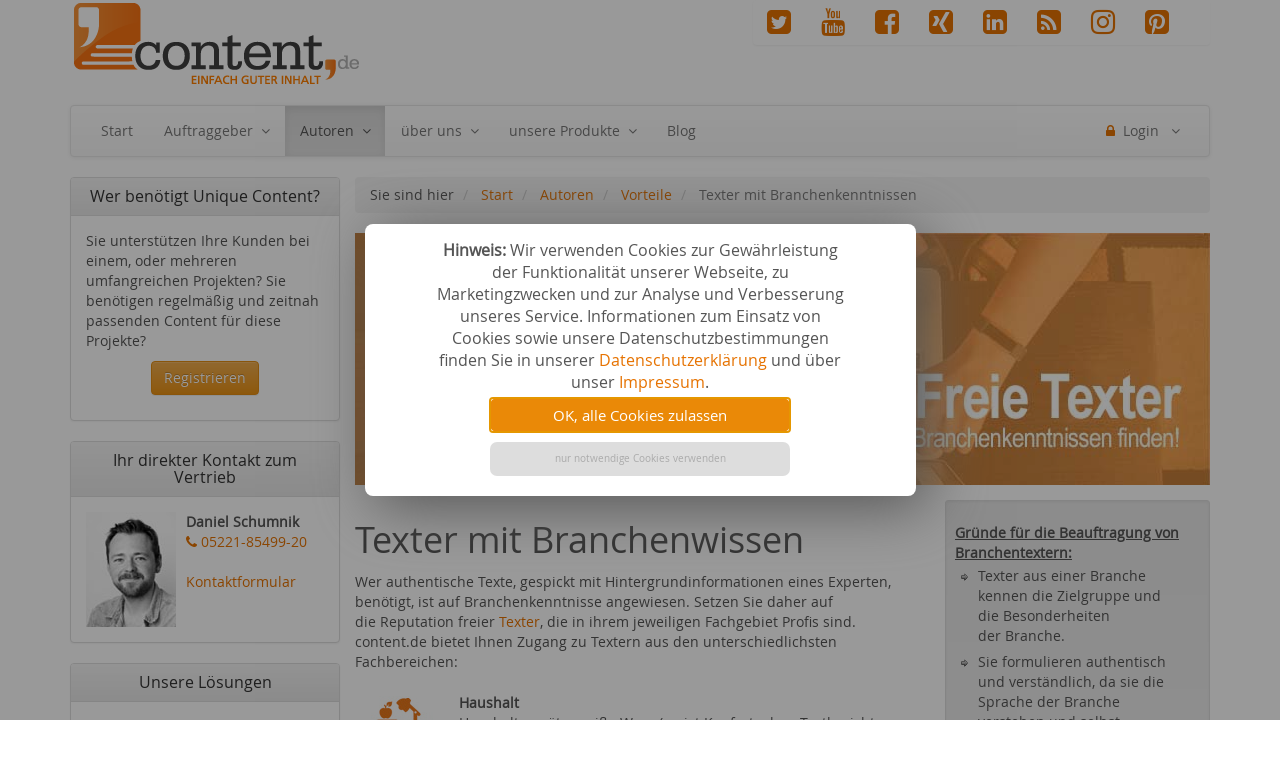

--- FILE ---
content_type: text/html; charset=utf-8
request_url: https://www.content.de/texter-mit-branchenkenntnissen
body_size: 13750
content:
<!DOCTYPE html>
<!--[if lt IE 7]>      <html class="no-js lt-ie9 lt-ie8 lt-ie7"> <![endif]-->
<!--[if IE 7]>         <html class="no-js lt-ie9 lt-ie8"> <![endif]-->
<!--[if IE 8]>         <html class="no-js lt-ie9"> <![endif]-->
<!--[if gt IE 8]><!-->
<html class="no-js">
<!--<![endif]-->
<head>
    <link rel="alternate" type="application/rss+xml" title=" &raquo; Feed" href="https://blog.content.de/feed/" />
    <meta http-equiv="Content-Type" content="text/html; charset=utf-8" />
    <meta name="title" content="Hier finden Sie Texter mit Branchenkenntnissen!" />
<meta name="description" content="Texter für DYI, Medizin, Haushaltsgeräte, Fitness, Lifestyle und vieles mehr finden Sie auf content.de, dem Marktplatz für freie Texter!" />
<meta name="keywords" content="Freie Texter, Branchentexter" />
<meta name="language" content="de" />
<meta name="robots" content="index, follow" />
<meta name="copyright" content="content.de AG" />
<meta name="revisit-after" content="7 days" />
<meta name="contractor" content="content.de AG" />
<meta name="viewport" content="width=device-width, initial-scale=1.0, maximum-scale=1.0, user-scalable=yes" />
    <title>Hier finden Sie Texter mit Branchenkenntnissen!</title>
    <link rel="stylesheet" type="text/css" media="screen" href="/css/css_1768586848.css" />
<link rel="stylesheet" type="text/css" media="screen" href="/r/plugins/font-awesome/css/font-awesome.min.css" />
    <script type="text/javascript" src="/js/js_1768586848.js"></script>
                    <style type="text/css">
#cmsEntry p {
	margin: 13px 0 0 0 !important;
}

#cmsEntry img {
	margin-right: 10px !important;
	
}
#cmsEntry ul {
	list-style: disc outside url("/images/arrow1.gif");
	padding: 0 20px;
}
#cmsEntry ul li {
	padding: 3px;
}	
</style>
<style type="text/css">
    .tagCloudHead {
        margin: 0px;
        padding: 0px;
        display: inline-block;
        text-decoration: none;
        border: none;
        background: none;
        color: #7F7F7F;
        margin: 2px;
        white-space: nowrap;
    }

    #tagCloud h1, #tagCloud h2, #tagCloud h3, #tagCloud h4 {
        white-space: normal;
    }
</style>
    	<link rel="shortcut icon" href="/favicon.ico" />
	<link rel="apple-touch-icon" href="/apple-touch-icon.png"/>
	<link rel="apple-touch-icon" sizes="57x57" href="/apple-touch-icon-57x57.png"/>
	<link rel="apple-touch-icon" sizes="60x60" href="/apple-touch-icon-60x60.png"/>
	<link rel="apple-touch-icon" sizes="72x72" href="/apple-touch-icon-72x72.png"/>
	<link rel="apple-touch-icon" sizes="76x76" href="/apple-touch-icon-76x76.png"/>
	<link rel="apple-touch-icon" sizes="114x114" href="/apple-touch-icon-114x114.png"/>
	<link rel="apple-touch-icon" sizes="120x120" href="/apple-touch-icon-120x120.png"/>
	<link rel="apple-touch-icon" sizes="144x144" href="/apple-touch-icon-144x144.png"/>
	<link rel="apple-touch-icon" sizes="152x152" href="/apple-touch-icon-152x152.png"/>
	<link rel="apple-touch-icon" sizes="180x180" href="/apple-touch-icon-180x180.png"/>
	<link rel="icon" type="image/png" href="/favicon-32x32.png" sizes="32x32"/>
	<link rel="icon" type="image/png" href="/android-chrome-192x192.png" sizes="192x192"/>
	<link rel="icon" type="image/png" href="/favicon-96x96.png" sizes="96x96"/>
	<link rel="icon" type="image/png" href="/favicon-16x16.png" sizes="16x16"/>
	<link rel="manifest" href="/manifest.json"/>
	<meta name="msapplication-TileColor" content="#2d89ef"/>
	<meta name="msapplication-TileImage" content="/mstile-144x144.png"/>
	<meta name="theme-color" content="#ffffff"/>
	<meta name="p:domain_verify" content="0dc19caf6be9b46f3f7855e29b97efed"/>
	
        

    
</head>

<body class=" ">

<div class="container">
    <div class="row">
        <div class="col-lg-4 col-md-4 col-sm-4 col-xs-5 hidden-xs">
            <div class="logo">

                                    <a href="https://www.content.de/" title='content.de'> </a>
                            </div>
        </div>
        <div class="col-lg-3 col-md-3 col-sm-2 col-xs-1"></div>
        <div class="col-lg-5 col-md-5 col-sm-6">
                            <div class="panel hidden-xs ">
                    <a class="btn btn-social-icon " href="https://twitter.com/content_de" target="_blank">
                        <i class="fa fa-twitter-square fa-2x" title="Twitter"></i>
                    </a>
                    <a class="btn btn-social-icon " href="https://www.youtube.com/user/contentdeAG" target="_blank">
                        <i class="fa fa-youtube fa-2x" title="Youtube"></i>
                    </a>
                    <a class="btn btn-social-icon " href="http://de-de.facebook.com/content.de" target="_blank">
                        <i class="fa fa-facebook-square fa-2x" title="Facebook"></i>
                    </a>

                    <a class="btn btn-social-icon" href="https://www.xing.com/companies/content.deaktiengesellschaft"  target="_blank">
                        <i class="fa fa-xing-square fa-2x" title="Xing"></i>
                    </a>
                    <a class="btn btn-social-icon" href="https://www.linkedin.com/company/content-de"  target="_blank">
                        <i class="fa fa-linkedin-square fa-2x" title="linkedin"></i>
                    </a>
                    <a class="btn btn-social-icon" href="https://blog.content.de/feed/" target="_blank" data-toggle="popover" data-placement="auto" data-trigger="hover" data-content="Abonnieren Sie unseren RSS-Feed.">
                        <i class="fa fa-rss-square fa-2x" title="RSS-Blog-Feed"></i>
                    </a>

                    <a class="btn btn-social-icon" href="https://www.instagram.com/content_de/" target="_blank" >
                        <i class="fa fa-instagram fa-2x" title="Instagram"></i>
                    </a>
                      <a class="btn btn-social-icon" href="https://www.pinterest.de/contentde/" target="_blank" >
                        <i class="fa fa-pinterest-square fa-2x" title="Pinterest"></i>
                    </a>

                </div>
                    </div>
    </div>
</div>



<div class="container" id="top_nav_wrapper">

    <nav class="navbar navbar-default no-active-arrow no-open-arrow xs-height75 " id="main_navbar">
        <div class="container-fluid">
            <div class="navbar-header visible-xs">
                <button type="button" class="navbar-toggle" data-toggle="collapse" data-target="#navbar-collapse-top">
                    <span class="sr-only">Navigation</span>
                    <span class="icon-bar"></span><span class="icon-bar"></span><span class="icon-bar"></span>
                </button>
                <a class="navbar-brand" href="/"><img src="/r/images/xs_logo.png" class="img-responsive" alt="content.de Logo"/> content.de</a>
            </div>

            <div class="navbar-collapse collapse" id="navbar-collapse-top">

                <ul class="nav navbar-nav navbar-left dropdown-onhover">
                    
                            <li>
                                <a href="/" class="navbar-link navbar-left">Start</a>
                            </li><li class="divider"></li><li class=" dropdown-short "><a data-target="#m_2" data-toggle="dropdown" href="/zuverlaessig-web-texte-kaufen" class="hidden-xs hidden-sm hidden-md dropdown-toggle ">Auftraggeber<span class="caret"></span></a><a  data-toggle="dropdown" href="javascript:;" class="visible-xs visible-sm visible-md dropdown-toggle ">Auftraggeber<span class="caret"></span></a><ul class="dropdown-menu " id="m_2"><li ><a href="/preise" >Preise im Self-Service</a></li><li ><a href="/Self-Service" >Self-Service</a></li><li ><a href="/Full-Service" >Full-Service</a></li><li ><a href="/client/register/fp/2" >Anmelden</a></li><li class=" menu-level-1 dropdown-right-onhover no-fix "><a data-target="https://www.content.de/texter-mit-branchenkenntnissen" data-toggle="collapse" href="/texter-mit-branchenkenntnissen" class="hidden-xs hidden-sm hidden-md dropdown-toggle collapsed">Experten für...</a><a data-target="#m_355" data-toggle="collapse" href="javascript:;" class="visible-xs visible-sm visible-md dropdown-toggle collapsed">Experten für...</a><ul class="dropdown-menu  collapse" id="m_355"><li ><a href="/texter-fuer-ernaehrungsthemen" >Ern&auml;hrungsthemen</a></li><li ><a href="/texter-fuer-Pressemitteilungen" >Pressemitteilungen</a></li><li ><a href="/diy-texter" >DIY-Themen</a></li><li ><a href="/texter-fuer-medizinische-Fachtexte" >medizinische Fachtexte</a></li><li ><a href="/texter-fuer-finanzen-und-versicherung" >Finanzen und Versicherungen</a></li><li ><a href="/Texter-fuer-garten-und-mehr" >Garten und mehr</a></li><li ><a href="/texter-fuer-familienthemen" >Familienthemen</a></li><li ><a href="/texter-fuer-it-themen" >IT-Themen</a></li><li ><a href="/texter-fuer-haushaltsgeraete" >Themen zu Haushaltsprodukten</a></li><li ><a href="/texter-fuer-reisen-und-destinationsbeschreibungen" >Reisethemen und Destinationsbeschreibungen</a></li><li ><a href="/texter-fuer-lifestyle-themen" >Lifestyle-Themen </a></li><li ><a href="/texter-fuer-fitness-und-sport" >Fitness- und Sportthemen</a></li><li ><a href="/texter-themen-unternehmensberatung" >Themen zur Unternehmensberatung</a></li><li ><a href="/texter-fuer-outdoor-themen" >Outdoor-Themen</a></li><li ><a href="/texter-fuer-industrie-und-handwerk" >Themen aus Industrie und Handwerk </a></li><li ><a href="/texter-fuer-tiere-haustiere-und-co" >(Haus-)Tiere</a></li><li ><a href="/texter-fuer-immobilienthemen" >Immobilien</a></li><li ><a href="/texter-fuer-coaching-und-co" >Coaching & Co.</a></li></ul></li><li class=" menu-level-1 dropdown-right-onhover no-fix "><a data-target="https://www.content.de/tools" data-toggle="collapse" href="/tools" class="hidden-xs hidden-sm hidden-md dropdown-toggle collapsed">Tools</a><a data-target="#m_170" data-toggle="collapse" href="javascript:;" class="visible-xs visible-sm visible-md dropdown-toggle collapsed">Tools</a><ul class="dropdown-menu  collapse" id="m_170"><li ><a href="/EXCEL-Dateiupload" >EXCEL-Upload</a></li><li ><a href="/Auftragsassistent" >Auftragsassistent</a></li><li ><a href="/Plagiatscheck" >Plagiatscheck</a></li><li ><a href="/Plagiatsalarm" >Plagiats-Alarm</a></li><li ><a href="/GroupOrder" >Group Order</a></li><li ><a href="/Textvorlagen" >Textvorlagen</a></li><li ><a href="/Textformatierungen-mit-BB-Code" >BB-Code für Textformatierungen</a></li><li ><a href="/schwarzes_Brett" >Schwarzes Brett</a></li><li ><a href="/Autorenmanagement" >Autorenmanagement</a></li><li ><a href="/Schnittstellen" >SOAP &amp; XML-RPC API</a></li><li ><a href="/Benutzerverwaltung" >Benutzerverwaltung</a></li><li ><a href="/wordpress-schnittstelle" >Wordpress-Schnittstelle</a></li><li ><a href="/wordpress-plugin" >Wordpress-Plugin</a></li><li ><a href="/projektverwaltung" >Projektverwaltung</a></li><li ><a href="/Auftragsspeicher" >Auftragsspeicher</a></li><li ><a href="/Intervallauftrag" >Intervallverwaltung</a></li><li ><a href="/Initialcontent" >Initialcontent</a></li><li ><a href="/callback-url" >content.de Notification System</a></li><li ><a href="/wdf-idf-optimierte-texte" >CRR-Analyse für WDF*IDF-Texte</a></li><li ><a href="/w-fragen-tool" >W-Fragen-Tool</a></li><li ><a href="/themenvorschlaege" >Themensuche</a></li><li ><a href="/tracking" >Zeit-Tracking</a></li></ul></li><li class=" menu-level-1 dropdown-right-onhover no-fix "><a data-target="https://www.content.de/produkte#Ratgeber" data-toggle="collapse" href="/produkte#Ratgeber" class="hidden-xs hidden-sm hidden-md dropdown-toggle collapsed">Ratgeber</a><a data-target="#m_197" data-toggle="collapse" href="javascript:;" class="visible-xs visible-sm visible-md dropdown-toggle collapsed">Ratgeber</a><ul class="dropdown-menu  collapse" id="m_197"><li ><a href="/unique-content-kaufen" >Content kaufen</a></li><li ><a href="/content-erstellen" >Content erstellen</a></li><li ><a href="/Texte-kaufen" >Texte kaufen</a></li><li ><a href="/content-fuer-webseiten" >Content für Webseiten</a></li><li ><a href="/Duplicate-Content-Check" >Duplicate Content Check</a></li><li ><a href="/freie-texter-gesucht" >Freie Texter</a></li><li ><a href="/texte-schreiben-lassen" >Texte schreiben lassen</a></li><li ><a href="/Homepage-Texte" >Homepage Texte kaufen</a></li><li ><a href="/Online-Autor" >Online Autor</a></li><li ><a href="/Content-Lieferant" >Content Lieferant</a></li><li ><a href="/Content-Anbieter" >Content Anbieter</a></li><li ><a href="/Textagentur" >Textagentur Preise</a></li><li ><a href="/eigenes-Lexikon-erstellen" >eigenes Lexikon erstellen</a></li><li ><a href="/SEO-Texter-gesucht" >SEO Texter gesucht</a></li><li ><a href="/Online-Content" >Online Content kaufen</a></li><li ><a href="/Test-content-de" >Test von content.de</a></li><li ><a href="/Unique-Text-Content" >Unique Text Content</a></li><li ><a href="/freie-texter-gesucht#Freie-Texter-fuer" >Autoren beauftragen</a></li><li ><a href="/Keywords" >Keywords</a></li><li ><a href="/linkbuilding" >Linkbuilding</a></li><li ><a href="/Voice-Search-Content" >VoiceSearch</a></li></ul></li><li ><a href="/so-geht-texteinkauf" >so geht's</a></li><li ><a href="/download" >Downloads</a></li><li ><a href="/faq" >FAQ</a></li><li ><a href="/agb-auftraggeber" >AGB</a></li><li ><a href="/datenschutz" >Datenschutzerkl&auml;rung</a></li></ul></li><li class="divider"></li><li class=" active  dropdown-short "><a data-target="#m_4" data-toggle="dropdown" href="/autoren" class="hidden-xs hidden-sm hidden-md dropdown-toggle ">Autoren<span class="caret"></span></a><a  data-toggle="dropdown" href="javascript:;" class="visible-xs visible-sm visible-md dropdown-toggle ">Autoren<span class="caret"></span></a><ul class="dropdown-menu " id="m_4"><li ><a href="/autoren" >Vorteile</a></li><li ><a href="/honorare" >Verg&uuml;tung</a></li><li ><a href="/contractor/register" >Anmelden</a></li><li ><a href="/texter-erste-schritte" >Erste Schritte</a></li><li ><a href="/nebenjob-zuhause#Muetter-und-Vaeter" >Mütter und Väter</a></li><li ><a href="/heimarbeit-studenten-muetter-rentner" >Heimarbeit</a></li><li ><a href="/nebenjob-zuhause#studenten" >Studenten</a></li><li ><a href="/nebenjob-zuhause#Rentner" >Rentner</a></li><li ><a href="/nebenjob-fuer-texter" >Profitexter</a></li><li ><a href="/nebenjob-zuhause" >Nebenjob zuhause</a></li><li ><a href="/Texter-werden" >Texter werden</a></li><li ><a href="/experten-texter" >Expertenseiten</a></li><li ><a href="/faq" >FAQ</a></li><li ><a href="/agb-autoren" >AGB</a></li><li ><a href="/download" >Downloads</a></li><li ><a href="/texter-erste-schritte" >so geht's</a></li><li ><a href="/datenschutz" >Datenschutzerklärung</a></li></ul></li><li class="divider"></li><li class=" dropdown-short "><a data-target="#m_5" data-toggle="dropdown" href="/common/content/p/about_us" class="hidden-xs hidden-sm hidden-md dropdown-toggle ">&uuml;ber uns<span class="caret"></span></a><a  data-toggle="dropdown" href="javascript:;" class="visible-xs visible-sm visible-md dropdown-toggle ">&uuml;ber uns<span class="caret"></span></a><ul class="dropdown-menu " id="m_5"><li ><a href="/common/content/p/about_us" >Philosophie</a></li><li ><a href="/common/team" >Team</a></li><li ><a href="/kundenmeinungen" >Kundenmeinungen</a></li></ul></li><li class="divider"></li><li class=" dropdown-short "><a data-target="#m_215" data-toggle="dropdown" href="/produkte" class="hidden-xs hidden-sm hidden-md dropdown-toggle ">unsere Produkte<span class="caret"></span></a><a  data-toggle="dropdown" href="javascript:;" class="visible-xs visible-sm visible-md dropdown-toggle ">unsere Produkte<span class="caret"></span></a><ul class="dropdown-menu " id="m_215"><li ><a href="/produkte" >Produktüberblick</a></li><li ><a href="/SEO-Texte" >SEO-Texte</a></li><li ><a href="/produktbeschreibung" >Produktbeschreibung</a></li><li ><a href="/blog-content" >Blogbeitr&auml;ge</a></li><li ><a href="/Texte-fuer-Webseiten" >Webseitentexte</a></li><li ><a href="/Glossar-erstellen" >Lexika & Glossare</a></li><li ><a href="/common/clientTools/p/crr" >WDF-IDF-optimierte Texte</a></li><li ><a href="/Ratgeber" >Ratgebertexte</a></li><li ><a href="/international-copywriting" >International Copywriting</a></li><li ><a href="/leichte-sprache" >Leichte Sprache</a></li><li class=" menu-level-1 dropdown-right-onhover no-fix "><a data-target="https://www.content.de/common/clientTranslations" data-toggle="collapse" href="/common/clientTranslations" class="hidden-xs hidden-sm hidden-md dropdown-toggle collapsed">&Uuml;bersetzungen</a><a data-target="#m_212" data-toggle="collapse" href="javascript:;" class="visible-xs visible-sm visible-md dropdown-toggle collapsed">&Uuml;bersetzungen</a><ul class="dropdown-menu  collapse" id="m_212"><li ><a href="/uebersetzungen#Uebersetzungsteam" >Übersetzungsteam</a></li><li ><a href="/uebersetzungen#professionelle-Uebersetzung" >Was ist eine professionelle Übersetzung?</a></li><li ><a href="/uebersetzungen#Text-versus-Uebersetzung" >Neuer Text vs. Übersetzung</a></li><li ><a href="/uebersetzungen#Weg-einer-Uebersetzung" >Weg einer Übersetzung bei content.de</a></li><li ><a href="/uebersetzungen#technische-Kompetenz" >Technische Kompetenz</a></li><li ><a href="/uebersetzungen#Preise" >Übersetzungen Preise</a></li></ul></li><li ><a href="/Pressemitteilungen" >Pressemitteilungen</a></li><li ><a href="/mobile-content" >mobile Content</a></li><li ><a href="/Initialcontent" >Initialcontent</a></li><li ><a href="/korrektorat-lektorat" >Korrektorat</a></li><li ><a href="/viraler-content" >viraler Content</a></li><li ><a href="/evergreen-content" >Evergreen Content</a></li><li ><a href="/texte-fuer-medizin-gesundheit-pflege" >medizinischen Content</a></li></ul></li><li class="divider"></li>
                            <li>
                                <a href="https://blog.content.de" class="navbar-link navbar-left">Blog</a>
                            </li><li class="divider"></li>                </ul>

                                <ul class="nav navbar-nav navbar-right dropdown-onhover">

                    <!-- divider -->
                    <li class="divider"></li>
                    <!-- account -->
                    <li class="dropdown-grid">
                        <a data-toggle="dropdown" href="javascript:;" class="dropdown-toggle">
                            <i class="fa fa-lock"></i>&nbsp;
                            <span class="hidden-sm">Login</span>
                            <span class="caret"></span>
                        </a>

                        <div class="dropdown-grid-wrapper" role="menu">
                            <ul class="dropdown-menu col-xs-12 col-sm-10 col-md-8 col-lg-7">
                                <li>
                                    <div id="prelogin-account-slider" class="carousel slide">
                                        <div class="row">
                                            <div class="col-lg-8 col-md-8 col-sm-8 col-xs-8">
                                                <div class="carousel-inner">

                                                    <div class="item active">
                                                        <h3 class="text-right" style="border-bottom: 1px solid #555;"><i class="fa fa-lock"></i> Login</h3>
                                                            <br />
                                                        <form class="form-horizontal" action="/common/login" method="post" id="login_form">
                                                            <div class="form-group">
                                                                <label class="col-sm-3 control-label">E-Mail</label>
                                                                <div class="col-sm-9">

                                                                    <input type="text" name="login[email]" class="input-sm form-control"  placeholder="E-Mail Adresse"  autocomplete="off">
                                                                    <span class="help-block" id="email_response"></span>
                                                                </div>
                                                            </div>
                                                            <div class="form-group">
                                                                <label class="col-sm-3 control-label">Passwort</label>
                                                                <div class="col-sm-9">

                                                                    <input type="password" name="login[password]" class="input-sm form-control"  placeholder="Passwort"  autocomplete="off">
                                                                    <span class="help-block" id="pw_response"></span>
                                                                </div>
                                                            </div>
                                                            <div class="form-group">
                                                                <div class="col-sm-offset-3 col-sm-9">
                                                                    <button class="btn btn-default pull-right" type="submit" id="login_btn"><i class="fa fa-unlock-alt"></i>  Login </button>
                                                                </div>
                                                            </div>
                                                        </form>
                                                        <a href="#" data-target="#prelogin-account-slider" data-slide-to="1" class="hidden-xs"><small>Passwort vergessen?</small></a>
                                                    </div>

                                                    <div class="item">
                                                        <h3 class="text-right" style="border-bottom: 1px solid #555;"><i class="fa fa-warning hidden-xs"></i> Passwort vergessen?</h3>
                                                        <br />
                                                        <p class="text-justify">Hier können Sie ein neues Passwort anfordern.<br />
                                                        Achtung: Zugangsdaten für Unteraccounts bei Auftraggebern können hier nicht neu angefordert werden! Wenden Sie sich in diesem Fall an den Hauptaccountinhaber.                                                        </p>
                                                        <br />
                                                        <form id="lost_password_form" method="post" class="form" action="/common/forgot">
                                                            <div class="input-group">
                                                                <input type="text" name="forgot_email" class="form-control" placeholder="E-Mail angeben." autocomplete="off">
    																<span class="input-group-btn">
    																<button class="btn btn-default" type="submit" id="pw_forgot_btn"><i class="fa fa-envelope"></i> zusenden</button>
    																</span>
                                                            </div>
                                                        </form>
                                                        <br />
                                                        <p class="text-justify" id="pw_forgot_feedback"></p>
                                                    </div>

                                                </div>
                                            </div>

                                            <div class="col-lg-4 col-md-4 col-sm-4 col-xs-4" style="border-left: 1px solid #555;">
                                                <ol class="carousel-indicators navbar-carousel-indicators prel-account-list">

                                                    <li data-target="#prelogin-account-slider" data-slide-to="0" class="active">
                                                        <a href="#" class="">Login<span class="desc hidden-xs">für Mitglieder</span></a>
                                                    </li>

                                                    <li><hr /></li>

                                                    <li class="">
                                                        <a href="/quickstart" class="">
                                                            Registrierung
                                                            <span class="desc hidden-xs">Als Auftraggeber oder<br /> Agentur um Texte zu kaufen</span>
                                                            <span class="desc visible-xs">Als Auftraggeber</span>
                                                        </a>
                                                    </li>

                                                    <li><hr /></li>

                                                    <li class="">
                                                        <a href="/contractor/register" class="">
                                                            Registrierung
                                                            <span class="desc hidden-xs">Als Autor der Texte<br /> schreiben möchte</span>
                                                            <span class="desc visible-xs">Als Autor</span>
                                                        </a>
                                                    </li>

                                                    <li><hr /></li>

                                                    <li data-target="#prelogin-account-slider" data-slide-to="1" class="">
                                                        <a href="#" class="">Passwort vergessen                                                            <span class="desc hidden-xs">Kann mal passieren</span>
                                                        </a>
                                                    </li>

                                                    <li><hr /></li>

                                                    <li class="">
                                                        <a href="/kontakt" class="">
                                                            Kontakt
                                                            <span class="desc hidden-xs">Fragen, Anregungen,<br /> Verbesserungsvorschläge?</span>
                                                        </a>
                                                    </li>
                                                </ol>
                                            </div>
                                        </div>
                                    </div>
                                </li>
                            </ul>
                        </div>
                    </li>
                </ul>
                
            </div>
        </div>
    </nav>
</div>
<script>
$( document ).ready(function() {

    $(document).on('click', '.navbar .dropdown-menu', function(e) {
        e.stopPropagation();
    });

    
        $('#pw_forgot_btn').on('click',function(e){
        e.preventDefault();
        $.ajax({
            type: "POST",
            url: $('#lost_password_form').attr('action'),
            data: $("#lost_password_form").serialize(),
            success: function (data)
            {
                if (data.msg_error.length >0 )
                    $('#pw_forgot_feedback').html('<span class="text-danger">'+data.msg_error+"</span>");
                else if(data.msg_success.length >0 )
                    $('#pw_forgot_feedback').html('<span class="text-success">'+data.msg_success+"</span>")
            },
            dataType: "json"
        });
    });
    });
</script>

<div class="container">

    <div class="row-fluid">
    	
                <div class="col-lg-3 visible-lg left-side-bar ">
            <div class="row-fluid">
                
                	
			
	
				
						<div class="panel panel-default">
    <div class="panel-heading">
        <h3 class="panel-title text-center">Wer ben&ouml;tigt Unique Content?</h3>
    </div>

    <div class="panel-body">
        Sie unterst&uuml;tzen Ihre Kunden bei einem, oder mehreren umfangreichen Projekten? Sie ben&ouml;tigen regelm&auml;&szlig;ig und zeitnah passenden Content f&uuml;r diese Projekte? 
        <div class="button_row">

            <a href="/quickstart" class="btn btn-warning">Registrieren</a>
        </div>
    </div>
</div>						
	
			
	
				
						
<div class="panel panel-default">
    <div class="panel-heading">
        <h3 class="panel-title text-center">Ihr direkter Kontakt zum Vertrieb</h3>
    </div>
    <div class="panel-body">
        <div class="media">
            <div class="media-left">
                <a href="#">
                <img src="/images/team/Daniel-Schumnik_sm.jpg" class="media-object"  alt="Ihr Ansprechpartner"/>
                </a>
            </div>
            <div class="media-body">
                <address>
                <strong>
                <script type="text/javascript"><!--
							var sup_name = "Daniel Schumnik";

							document.write(sup_name);
							//--></script>
                
                    </strong><br>

                    <i class="fa fa-phone"></i>  <span itemprop="telephone" content="+4952218549920"><a href="tel:+4952218549920">05221-85499-20</a></span><br>
                    <br>
                    <a href="/kontakt">Kontaktformular</a>                </address>
            </div>
        </div>
    </div>
</div>						
	
			
	
				
						<div class="panel panel-default">
    <div class="panel-heading">
        <h3 class="panel-title text-center">Unsere L&ouml;sungen</h3>
    </div>
    <div class="panel-body">

        <ul class="fa-ul">


            <li><i class="fa-li fa fa-arrow-right text-muted"></i><a href="/SEO-Texte">Texte f&uuml;r SEOs</a></li>
            <li><i class="fa-li fa fa-arrow-right text-muted"></i><a href="/content-fuer-seo-agenturen">Texte f&uuml;r Agenturen</a></li>
            <li><i class="fa-li fa fa-arrow-right text-muted"></i><a href="/content-fuer-Domains-kaufen">Texte f&uuml;r Domainer</a></li>
            <li><i class="fa-li fa fa-arrow-right text-muted"></i><a href="/blog-content">Texte f&uuml;r Blogger</a></li>
            <li><i class="fa-li fa fa-arrow-right text-muted"></i><a href="/Produktbeschreibungen">Texte f&uuml;r Shopbetreiber</a></li>
            <li><i class="fa-li fa fa-arrow-right text-muted"></i><a href="/content-fuer-communities">Texte f&uuml;r Communitybetreiber</a></li>
            <li><i class="fa-li fa fa-arrow-right text-muted"></i><a href="/content-fuer-affiliates">Texte f&uuml;r Affiliates</a></li>
            <li><i class="fa-li fa fa-arrow-right text-muted"></i><a href="/content-fuer-webmaster">Texte f&uuml;r Webmaster</a></li>
            <li><i class="fa-li fa fa-arrow-right text-muted"></i><a href="/content-fuer-Unternehmen">Texte f&uuml;r Unternehmen</a></li>
            <li><i class="fa-li fa fa-arrow-right text-muted"></i><a href="/uebersetzungen">professionelle &Uuml;bersetzungen</a></li>
			<li><i class="fa-li fa fa-arrow-right text-muted"></i><a href="/international-copywriting">international copywriting</a></li>
            
            
        </ul>
        
    </div>
</div>						
	
			
	
				
						
<div class="panel panel-default">
    <div class="panel-heading">
        <h3 class="panel-title text-center">Gefragte Auftr&auml;ge</h3>
    </div>
    <div class="panel-body">

    
        
        
        <div class="tagCloudHead" style="padding: 0px; font-size: 21px">

                            <a href="/SEO-Texte">SEO-Texte</a>            
        </div>

        
        
        
        <div class="tagCloudHead" style="padding: 0px; font-size: 13px">

                            Fachbeitr&auml;ge            
        </div>

        
        
        
        <div class="tagCloudHead" style="padding: 0px; font-size: 13px">

                            <a href="/Produktbeschreibungen">Produktbeschreibungen</a>            
        </div>

        
        
        
        <span class="tagCloudHead" style="padding: 0px; font-size: 11px">

                            Geschichten            
        </span>

        
        
        
        <div class="tagCloudHead" style="padding: 0px; font-size: 13px">

                            <a href="/Texte-fuer-Webseiten">Lexika</a>            
        </div>

        
        
        
        <div class="tagCloudHead" style="padding: 0px; font-size: 21px">

                            <a href="/blog-content">Blogbeitr&auml;ge</a>            
        </div>

        
        
        
        <span class="tagCloudHead" style="padding: 0px; font-size: 16px">

                            Ebookbeitr&auml;ge            
        </span>

        
        
        
        <div class="tagCloudHead" style="padding: 0px; font-size: 13px">

                            &Uuml;bersetzungen            
        </div>

    
    </div>
</div>
						
	
			


                
                
                 
            </div>
        </div>
        
                <div class="col-lg-9" id="main-content">
           	            	<ol class="breadcrumb">
	<li>Sie sind hier</li>

		<li >
				<a href="/">Start</a>			</li>
		<li >
				<a href="/autoren">Autoren</a>			</li>
		<li >
				<a href="/autoren">Vorteile</a>			</li>
		<li class="active">
				Texter mit Branchenkenntnissen 			</li>
	
</ol>

                        <div id = "message_placeholder"></div>
            <script>
    $(document).ready(function(){
        $('#cmsEntry img').addClass( "img-responsive" );
    });
    $(document).ready(function(){
        $('#cmsEntryNoResponse img').removeClass( "img-responsive" );
    });

    
</script>
<div id="cmsEntry">

			<div><img class="img-responsive" src="https://blog.content.de/wp-content/uploads/2017/05/teaser-branchentexter-content.jpg" alt="Texter unterschiedlicher Branchen finden" width="860" height="253" /></div>
<div class="row spacer">
  <div class="col-sm-8">
       <h1>Texter mit Branchenwissen</h1>
<p>Wer authentische Texte, gespickt mit Hintergrundinformationen eines Experten, benötigt, ist auf Branchenkenntnisse angewiesen. Setzen Sie daher auf die Reputation freier <a title="Texter werden und online Geld verdienen bei content.de" href="/Texter-werden" target="_blank" rel="noopener">Texter</a>, die in ihrem jeweiligen Fachgebiet Profis sind. content.de bietet Ihnen Zugang zu Textern aus den unterschiedlichsten Fachbereichen:</p>
<div id="cmsEntryNoResponse">
<table class="table table-responsive">
<tbody>
<tr>
<td><img src="/images/icons/Haushalt.jpg" alt="Texter für Haushaltsthemen finden" width="70" height="70" /></td>
<td>
<p style="text-align: left;"><strong>Haushalt<br /></strong>Haushaltsgeräte, <span>weiße Ware</span> (meist Kaufratgeber, Testberichte etc.)</p>
<p style="text-align: left;"><strong><a title="Texter für Haushaltsgeräte, Kaufratgeber, etc." href="/texter-fuer-haushaltsgeraete" target="_blank" rel="noopener">Jetzt Experten für das Thema Haushalt finden</a></strong></p>
</td>
</tr>
<tr>
<td><img src="/images/icons/Medizin.jpg" alt="Texter für medizinische Fachtexte finden" width="70" height="70" /></td>
<td>
<p><strong>Medizin</strong><br />medizinische Texte, Zahnersatz, Physiotherapie, etc.</p>
<p><strong><a title="Texter für medizinische Fachtexte und Texte aus dem Gesundheitswesen finden!" href="/texter-fuer-medizinische-Fachtexte" target="_blank" rel="noopener">Jetzt Experten für das Thema Medizin finden</a></strong></p>
</td>
</tr>
<tr>
<td><img src="/images/icons/Ernaehrung.jpg" alt="Texter für Texte zu Ernährung, Nahrungsmittelergänzungen und mehr finden." width="70" height="70" /></td>
<td>
<p><strong>Ernährung</strong><a title="Texter für Ernährungstexte und Co finden." href="texter-fuer-ernaehrungsthemen" target="_blank" rel="noopener"><br /></a>Nahrungsergänzungsmittel, Abnehmen, Spirituosen (von Wein über Gin zu Whiskey und Bier)</p>
<p><strong><a title="Texter für Ernährungstexte und Co finden." href="/texter-fuer-ernaehrungsthemen" target="_blank" rel="noopener">Jetzt Experten für das Thema Ernährung finden</a> </strong></p>
</td>
</tr>
<tr>
<td><img src="/images/icons/Finanzen.jpg" alt="Texter für Finanz- und Versicherungsthemen finden" width="70" height="70" /></td>
<td>
<p><strong>Finanzen &amp; Versicherungen<br /></strong>automatisiertes Trading, Aktien, Finanzen allgemein</p>
<p><strong><a title="Texter für Find- und Versicherungsthemen" href="/texter-fuer-finanzen-und-versicherung" target="_blank" rel="noopener">Jetzt Experten für Finanz- &amp; Versicherungsthemen finden</a></strong></p>
</td>
</tr>
<tr>
<td><img src="/images/icons/Sport.jpg" alt="Texter für Fitness- und Sportthemen finden" width="70" height="70" /></td>
<td>
<p><strong>Fitness &amp; Sport<br /></strong>Fahrrad, Fahrradteile, Fitnesstracker<strong><br /></strong></p>
<p><strong><a title="Fitness &amp; Sport Texter auf content.de" href="/texter-fuer-fitness-und-sport" target="_blank" rel="noopener">Jetzt Experten für das Thema Fitness &amp; Sport finden</a></strong></p>
</td>
</tr>
<tr>
<td><img src="/images/icons/DIY.jpg" alt="Texter für DIY-Texte finden" width="70" height="70" /></td>
<td>
<p><strong>DIY<a title="Texter für DIY-Themen über content.de finden!" href="/diy-texter" target="_blank" rel="noopener"><br /></a></strong>Basteln und Heimwerken </p>
<p><strong><a title="Texter für DIY-Themen über content.de finden!" href="/diy-texter" target="_blank" rel="noopener">Jetzt Experten für das Thema DIY finden </a></strong></p>
</td>
</tr>
<tr>
<td><img src="/images/icons/Lifestyle.jpg" alt="Texter für Themen wie Lifestyle, Designermöbel und mehr finden" width="70" height="70" /></td>
<td>
<p><strong>Lifestyle<br /></strong>Designermöbel, Unterhaltungselektronik, Fashion, Beauty, Uhren, Schuhe<strong><br /></strong></p>
<p><strong><a title="Texter für Lifestyle und mehr" href="/texter-fuer-lifestyle-themen" target="_blank" rel="noopener">Jetzt Experten für das Thema Lifestyle finden</a></strong></p>
</td>
</tr>
<tr>
<td><img src="/images/icons/Handwerk.jpg" alt="Texter für Industrie- und Handwerksthemen finden" width="70" height="70" /></td>
<td>
<p><strong>Industrie &amp; Handwerk<br /></strong>Industrie- und Anlagentechnik, Maschinenbau, Handwerk, Drucktechnik (Papierdruck, Textildruck), Folierung (Wandbilder, Autos, Möbel)<strong><br /></strong></p>
<p><strong><a title="Texter für Industrie und Handwerksthemen finden " href="/texter-fuer-industrie-und-handwerk" target="_blank" rel="noopener">Jetzt Experten für die Themen Industrie &amp; Handwerk finden</a></strong></p>
</td>
</tr>
<tr>
<td><img src="/images/icons/IT-Technik.jpg" alt="Texter für IT-Themen finden" width="70" height="70" /></td>
<td>
<p><strong>IT-Technik<a title="Texter für IT-Themen finden" href="/texter-fuer-it-themen" target="_blank" rel="noopener"><br /></a></strong>Drucker, IT generell, SAP, Programmieren, Wordpress<strong><br /><br /></strong></p>
<p><strong><a title="Texter für IT-Themen finden" href="/texter-fuer-it-themen" target="_blank" rel="noopener">Jetzt Experten für das Thema IT-Technik finden</a></strong></p>
</td>
</tr>
<tr>
<td><img src="/images/icons/Outdoor.jpg" alt="Texter für Themen zu Outdooraktivitäten finden" width="70" height="70" /></td>
<td>
<p><strong>Outdoor<br /></strong>Campingequipment, Angeln</p>
<p><strong><a title="Texter für Outdoor-Themen finden" href="/texter-fuer-outdoor-themen" target="_blank" rel="noopener">Jetzt Experten für das Thema Outdoor finden</a></strong></p>
</td>
</tr>
<tr>
<td><img src="/images/icons/Reisen.jpg" alt="Texter für Reise- und Destinationsbeschreibungen finden" width="70" height="70" /></td>
<td>
<p><strong>Reisen<br /></strong>Destinationsbeschreibungen<strong><br /></strong></p>
<p><strong><a title="Reise- und Destinationsbeschreibungen" href="/texter-fuer-reisen-und-destinationsbeschreibungen" target="_blank" rel="noopener">Jetzt Experten für Reise- und Touristikthemen finden</a></strong></p>
</td>
</tr>
<tr>
<td><img src="/images/icons/Unternehmen.jpg" alt="Texter für Texte für den Bereich der Unternehmensberatung finden" width="70" height="70" /></td>
<td>
<p><strong>Unternehmensberatung<br /></strong>Unternehmensmanagement, Business Consulting, Coaching, Unternehmensbeschreibungen (auch B2B)<strong><br /></strong></p>
<p><strong><a title="Texter für Themen rund um die Unternehmensberatung finden." href="/texter-themen-unternehmensberatung" target="_blank" rel="noopener">Jetzt Experten zu Themen der Unternehmensberatung finden</a></strong></p>
</td>
</tr>
<tr>
<td><img src="/images/icons/Textart.jpg" alt="Texter für Pressemitteilungen gemäß des Pressekodex finden" width="70" height="70" /></td>
<td>
<p><strong>Pressemitteilungen<a title="Texter für Pressemitteilungen gemäß Pressekodex finden." href="texter-fuer-Pressemitteilungen" target="_blank" rel="noopener"><br /></a></strong>gemäß den strikten Vorgaben des Pressekodex</p>
<p><strong><a title="Texter für Pressemitteilungen gemäß Pressekodex finden." href="texter-fuer-Pressemitteilungen" target="_blank" rel="noopener">Jetzt Experten für PR-Themen und Pressemitteilungen finden</a></strong></p>
</td>
</tr>
<tr>
<td><img src="https://www.content.de/images/garten.jpg" alt="Texter für Garten-Themen" width="70" height="70" /></td>
<td>
<p><strong>Garten</strong></p>
<p>Gartengestaltung, Floristik, Botanik<br /><strong><a title="Texter für Garten, Floristin, Botanik und mehr ..." href="https://www.content.de/Texter-fuer-garten-und-mehr" target="_blank" rel="noopener">Jetzt Experten für Themen rund um den Garten finden</a></strong></p>
</td>
</tr>
<tr>
<td><img src="https://www.content.de/images/icons/tier.jpg" alt="Texter für alles rund ums TIer" width="70" height="70" /></td>
<td>
<p><strong>Tierische Texte</strong></p>
<p>Haustiere, Aquaristik, Nutztiere, Heimtierbedarf, Reitsport, u. v. m.<br /><strong><a title="Texter für tierische Texte" href="https://www.content.de/texter-fuer-tiere-haustiere-und-co" target="_blank" rel="noopener">Jetzt Experten für Themen rund ums Tier finden</a></strong></p>
</td>
</tr>
<tr>
<td><img src="https://www.content.de/images/icons/familie.jpg" alt="Texter für Familienthemen finden." width="70" height="70" /></td>
<td>
<p><strong>Familie und Co.</strong></p>
<p>Pädagogik, Erziehungswissenschaftlichen,<span> </span>psychologische Grundlagen<br /><strong><a title="Texter*innen für Familienthemen" href="https://www.content.de/texter-fuer-familienthemen" target="_blank" rel="noopener">Jetzt Experten für Themen rund um die Familie finden</a></strong></p>
</td>
</tr>
<tr>
<td><img src="/images/icons/Unternehmen.jpg" alt="Texter für Texte für den Bereich der Unternehmensberatung finden" width="70" height="70" /></td>
<td>
<p><strong>Immobilien </strong></p>
<p>SEO-optimierte Unternehmensvorstellungen für Makler, Exposés, Lagebeschreibungen und regionale Besonderheiten sowie Beiträge zur Hausverwaltung oder zum Energieausweis.<br /><a title="Jetzt Texter für Themen rund um die Immobilie finden!" href="https://www.content.de/texter-fuer-immobilienthemen" target="_blank" rel="noopener"><span style="text-decoration: underline;"><strong>Jetzt Experten für Themen rund um die Immobilie finden</strong></span></a></p>
</td>
</tr>
<tr>
<td><img src="https://www.content.de/images/icons/familie.jpg" alt="Texter für Familienthemen finden." width="70" height="70" /></td>
<td>
<p><strong>Coaching und Lebensberatung </strong></p>
<p>Coaching im Unternehmen, Personalcoaching, Unterstützung und Lebensberatung.<br /><a title="Jetzt Texter für Themen rund um Coaching und Lebensberatung finden!" href="https://www.content.de/texter-fuer-coaching-und-co" target="_blank" rel="noopener"><span style="text-decoration: underline;"><strong>Jetzt Experten für Coaching und Co. finden</strong></span></a></p>
<p><strong> </strong></p>
</td>
</tr>
</tbody>
</table>
</div>
  </div>
 <div class="col-sm-4">
      <div class="well well-sm"><p><span style="text-decoration: underline;"><strong>Gründe für die Beauftragung von Branchentextern:</strong></span></p>
<ul>
<li>Texter aus einer Branche kennen die Zielgruppe und die Besonderheiten der Branche.</li>
<li>Sie formulieren authentisch und verständlich, da sie die Sprache der Branche verstehen und selbst sprechen.</li>
<li>Sie können sich schnell in komplexe Sachverhalte ihrer Branche einarbeiten und diese inhaltlich korrekt aufbereiten.</li>
<li>Sie kennen ggf. haftungsrechtliche Fallstricke, können diese elegant umschiffen und bringen damit ihre Auftraggeber aus der juristischen Schusslinie. </li>
<li>Sie sind stets up to date, d.h.: grundlegende Veränderungen und Tendenzen der jeweiligen Branche sind ihnen geläufig.</li>
</ul></div>
     <div class="well well-sm"><p><strong>Downloads</strong></p>
<ul>
<li><a title="9 Argumente für Auftraggeber" href="https://www.content.de/downloads/9-argumente-auftraggeber.pdf" target="_blank" rel="noopener">9 Argumente für Auftraggeber</a></li>
<li><a title="Checkliste für DIY-Texte mit Mehrwert" href="https://blog.content.de/wp-content/uploads/2013/08/auf-zum-mehrwert.pdf" target="_blank" rel="noopener">Checkliste für Ratgebertexte mit Mehrwert</a></li>
</ul>
<p>---------------------------------------------------</p>
<p><strong>Weiterführende Informationen</strong></p>
<ul>
<li><a title="Produkttexte für den Modebereich" href="https://blog.content.de/2015/04/24/tipps-fuer-das-verfassen-ansprechender-produkttexte-teil-1-mode/" target="_blank" rel="noopener">Produkttexte für den Modebereich</a></li>
<li><a title="content.de-Blog: Produkttexte zum Thema Ernährung" href="https://blog.content.de/2015/04/30/tipps-fuer-das-verfassen-ansprechender-produktbeschreibungen-teil-2-produkte-fuer-die-gesundheit/" target="_blank" rel="noopener">Produkttexte zum Thema Gesundheit</a></li>
</ul>
<p>---------------------------------------------------</p>
<p><strong>Texter mit Arbeitsproben</strong> </p>
<ul>
<li><a title="Texter mit Arbeitsproben " href="https://www.contentshop.de/texter/" target="_blank" rel="noopener">Texter mit Arbeitsproben im Texter-Showroom finden!</a></li>
</ul>
<p>Hier einige ausgewählte Artikel:</p>
<ul>
<li><a title="Digitalkamera kaufen - Ratgeber" href="https://www.contentshop.de/technik/digitalkamera-kaufen/#ratgeber-fotografie" target="_blank" rel="noopener">Digitalkamera kaufen</a></li>
<li><a title="Urlaub mit Hund: Wertvolle Tipps für eine entspannte Reise!" href="https://www.contentshop.de/freizeit-reisen-familie/urlaub-mit-hund/" target="_blank" rel="noopener">Urlaub mit Hund</a></li>
<li><a title="CAMP DAVID Jacken und mehr entdecken!" href="https://www.contentshop.de/brands/camp-david-jacken-und-mehr/" target="_blank" rel="noopener">CAMP DAVID</a> </li>
</ul>
<p>viele weitere Artikel finden Sie im Contentshop von content.de.</p></div>
</div>
</div>
				
				
			
				
				
			
				
				
			
				
				
			


<style type="text/css">
.spacer {
    margin-top: 15px; /* define margin as you see fit */
}
.brechmittel
{
/* hyphens */
   -moz-hyphens: auto;
   -o-hyphens: auto;
   -webkit-hyphens: auto;
   -ms-hyphens: auto;
   hyphens: auto; 
  word-wrap: break-word;


}
</style>
				
</div>
			

            
                        
        </div>

        

    </div>

</div>





<div class="container visible-lg">
    <div class="row footer_links">
                                    <div class="col-lg-2 col-md-4">
                    <fieldset>
                        <legend>Hilfreiches</legend>
                        <ul>
                                                            <li><a href="/faq">FAQ</a></li>
                                                            <li><a href="/kontakt">Kontakt</a></li>
                                                            <li><a href="/anfahrt">Anfahrt</a></li>
                                                            <li><a href="/presse">Presse</a></li>
                                                            <li><a href="/download">Downloads</a></li>
                                                            <li><a href="/lexicon">Lexikon</a></li>
                                                    </ul>
                    </fieldset>
                </div>
                                                <div class="col-lg-2 col-md-4">
                    <fieldset>
                        <legend>&Uuml;ber content.de</legend>
                        <ul>
                                                            <li><a href="/impressum">Impressum</a></li>
                                                            <li><a href="/datenschutz">Datenschutz</a></li>
                                                            <li><a href="/jobs">Stellenangebote</a></li>
                                                            <li><a href="/agb-autoren">AGB Autoren</a></li>
                                                            <li><a href="/agb-auftraggeber">AGB Auftraggeber</a></li>
                                                            <li><a href="/partnerprogramm">Partnerprogramm</a></li>
                                                            <li><a href="/autorenprofile">Autorenprofile</a></li>
                                                            <li><a href="https://blog.content.de/">Blog</a></li>
                                                            <li><a href="https://www.contentshop.de">Texter-Showcase</a></li>
                                                    </ul>
                    </fieldset>
                </div>
                                                <div class="col-lg-6 col-md-8">
                    <fieldset>
                        <legend>SEO-Wissen</legend>
                        <div class="row">
                            <ul class="col-lg-4 ">
                                                                <li><a href="/lexicon/Gute-Online-Texte-6.html">Online Texte</a></li>

                                
                                                                <li><a href="/heimarbeit-studenten-muetter-rentner">seriöse Heimarbeit</a></li>

                                
                                                                <li><a href="/freie-texter-gesucht">Freie Texter gesucht</a></li>

                                
                                                                <li><a href="/lexicon/WDF*IDF-Texte-267.html">WDF*IDF-Texte</a></li>

                                
                                                                <li><a href="/lexicon/unique-content-19.html">Unique Content</a></li>

                                
                                                                <li><a href="/lexicon/duplicate-content-18.html">Duplicate Content</a></li>

                                
                                                                <li><a href="/lexicon/Autorenbriefing-20.html">Autorenbriefing</a></li>

                                                            </ul>
                            <ul class="col-lg-4">
                                
                                                                <li><a href="/lexicon/Content-Marketing-268.html">Content-Marketing</a></li>

                                
                                                                <li><a href="/lexicon/erotik-content-10.html">Erotik Content</a></li>

                                
                                                                <li><a href="/lexicon/LSO-3.html">LSO</a></li>

                                
                                                                <li><a href="/unique-content-kaufen">Content kaufen</a></li>

                                
                                                                <li><a href="/lexicon/Content-Manager-270.html">Content Manager</a></li>

                                
                                                                <li><a href="/Auftraggeberkompetenz">Auftraggeberkompetenz</a></li>

                                
                                                                <li><a href="/Autorenkompetenz">Autorenkompetenz</a></li>

                                                            </ul>
                            <ul class="col-lg-4">
                                
                                                                <li><a href="/lexicon/Keyworddichte-2.html">Keyworddichte</a></li>

                                
                                                                <li><a href="/lexicon/SEO-content-14.html">SEO Content</a></li>

                                
                                                                <li><a href="/lexicon/Unique-text-13.html">Unique Texte</a></li>

                                
                                                                <li><a href="/lexicon/Blog-269.html">Blog</a></li>

                                
                                                                <li><a href="/lexicon/Web-Texte-mit-guter-Lesbarkeit-12.html">Webtexte mit guter Lesbarkeit</a></li>

                                
                                                            </ul>
                        </div>
                    </fieldset>
                </div>
                               <div class="col-lg-2 col-md-4">
                    <fieldset>
                        <legend>Zahlungsmethoden</legend>
                        <ul>
                            
                                <li><img alt="Echtzeitüberweisung" src="/images/pm_eue.png" /></li>
                                <li><img alt="SEPA-Überweisung" src="/images/pm_sepa.png" /></li>
                                <li><img alt="paypal" src="/images/pm_pp.png" /></li>
                                <li><img alt="paypal plus" src="/images/pm_ppp.png" /></li>
                            
                        </ul>
                    </fieldset>
                </div>
        
        
        
    </div>
    <div class="row">
        <div class="col-lg-3"></div>
        <div class="col-lg-6 text-center text-muted">
            
            <img style="max-width: 100px;" alt="mein Chef" src="https://static.meinchef.de/rating/a/13493/content-de-ag" />            <a href="https://crowdsourcing-code.com/" target=_blank rel="nofollow"><img alt="CodeOfConduct" style="max-width:100px" src="/images/coc.png" /></a>
            <a href="https://ombudsstelle.crowdwork-igmetall.de/" target=_blank rel="nofollow"><img alt="Ombudsstelle" style="max-width:120px" src="/images/ombudsstelle_logo.svg" /></a>
            
            <br />
            <br />
            Copyright &copy; 2026 content.de AG        </div>
        <div class="col-lg-3"></div>
    </div>
</div>


<div class="container hidden-lg">
    <nav class="navbar navbar-fixed-bottom navbar-default no-active-arrow no-open-arrow xs-height75" id="bottom_navbar">


            <div class="navbar-header">
            	<a class='visible-xs' href='/impressum' style="float:left;margin:15px">Impressum</a> 
                <a class='visible-xs' href='/datenschutz' style="float:left;margin:15px">Datenschutz</a>
                
                <button type="button" class="navbar-toggle" data-toggle="collapse" data-target="#navbar-collapse-bottom">
                    <span class="sr-only">Navigation</span>
                    <span class="icon-bar"></span><span class="icon-bar"></span><span class="icon-bar"></span>
                </button>
            </div>

            <div class="navbar-collapse collapse " id="navbar-collapse-bottom">

                <ul class="nav navbar-nav navbar-left">
                                                        <!-- dropdown default -->
                    <li class="dropdown-short">
                        <a data-toggle="dropdown" href="javascript:;" class="dropdown-toggle" aria-expanded="true">
                            <i class="fa fa-bars"></i>&nbsp;
                            Hilfreiches                            <span class="caret"></span>
                        </a>

                        <ul class="dropdown-menu">
                            <li class="dropdown-header">Hilfreiches</li>
                                                        <li><a href="/faq">FAQ</a></li>
                                <li class="divider hidden-xs hidden-sm"></li>
                                                        <li><a href="/kontakt">Kontakt</a></li>
                                <li class="divider hidden-xs hidden-sm"></li>
                                                        <li><a href="/anfahrt">Anfahrt</a></li>
                                <li class="divider hidden-xs hidden-sm"></li>
                                                        <li><a href="/presse">Presse</a></li>
                                <li class="divider hidden-xs hidden-sm"></li>
                                                        <li><a href="/download">Downloads</a></li>
                                <li class="divider hidden-xs hidden-sm"></li>
                                                        <li><a href="/lexicon">Lexikon</a></li>
                                <li class="divider hidden-xs hidden-sm"></li>
                                                    </ul>
                    </li>
                    <li class="divider"></li>
                                                                            <!-- dropdown default -->
                    <li class="dropdown-short">
                        <a data-toggle="dropdown" href="javascript:;" class="dropdown-toggle" aria-expanded="true">
                            <i class="fa fa-bars"></i>&nbsp;
                            &Uuml;ber content.de                            <span class="caret"></span>
                        </a>

                        <ul class="dropdown-menu">
                            <li class="dropdown-header">&Uuml;ber content.de</li>
                                                        <li><a href="/impressum">Impressum</a></li>
                                <li class="divider hidden-xs hidden-sm"></li>
                                                        <li><a href="/datenschutz">Datenschutz</a></li>
                                <li class="divider hidden-xs hidden-sm"></li>
                                                        <li><a href="/jobs">Stellenangebote</a></li>
                                <li class="divider hidden-xs hidden-sm"></li>
                                                        <li><a href="/agb-autoren">AGB Autoren</a></li>
                                <li class="divider hidden-xs hidden-sm"></li>
                                                        <li><a href="/agb-auftraggeber">AGB Auftraggeber</a></li>
                                <li class="divider hidden-xs hidden-sm"></li>
                                                        <li><a href="/partnerprogramm">Partnerprogramm</a></li>
                                <li class="divider hidden-xs hidden-sm"></li>
                                                        <li><a href="/autorenprofile">Autorenprofile</a></li>
                                <li class="divider hidden-xs hidden-sm"></li>
                                                        <li><a href="https://blog.content.de/">Blog</a></li>
                                <li class="divider hidden-xs hidden-sm"></li>
                                                        <li><a href="https://www.contentshop.de">Texter-Showcase</a></li>
                                <li class="divider hidden-xs hidden-sm"></li>
                                                    </ul>
                    </li>
                    <li class="divider"></li>
                                                                            <li class="dropdown-full " style="position: static;">
                        <a data-toggle="dropdown" href="javascript:;" class="dropdown-toggle" aria-expanded="true">
                            <i class="fa fa-bars"></i>&nbsp;
                            SEO-Wissen                            <span class="caret"></span>
                        </a>
                        <div class="dropdown-menu" >
                            <div class="row">
                                <div class="column">
                                    <h5 style="border-bottom: 1px solid #e67302;padding-left:10px;">SEO-Wissen</h5>
                                    <ul class="col-lg-3 col-md-3 col-sm-4 col-xs-4">
                                                                        <li><a href="/lexicon/Gute-Online-Texte-6.html">Online Texte</a></li>

                                    
                                                                            <li><a href="/heimarbeit-studenten-muetter-rentner">seriöse Heimarbeit</a></li>

                                    
                                                                            <li><a href="/freie-texter-gesucht">Freie Texter gesucht</a></li>

                                    
                                                                            <li><a href="/lexicon/WDF*IDF-Texte-267.html">WDF*IDF-Texte</a></li>

                                    
                                                                            <li><a href="/lexicon/unique-content-19.html">Unique Content</a></li>

                                    
                                                                            <li><a href="/lexicon/duplicate-content-18.html">Duplicate Content</a></li>

                                    
                                                                            <li><a href="/lexicon/Autorenbriefing-20.html">Autorenbriefing</a></li>

                                                                            </ul>
                                        <ul class="col-lg-3 col-md-3 col-sm-4 col-xs-4">
                                    
                                                                            <li><a href="/lexicon/Content-Marketing-268.html">Content-Marketing</a></li>

                                    
                                                                            <li><a href="/lexicon/erotik-content-10.html">Erotik Content</a></li>

                                    
                                                                            <li><a href="/lexicon/LSO-3.html">LSO</a></li>

                                    
                                                                            <li><a href="/unique-content-kaufen">Content kaufen</a></li>

                                    
                                                                            <li><a href="/lexicon/Content-Manager-270.html">Content Manager</a></li>

                                    
                                                                            <li><a href="/Auftraggeberkompetenz">Auftraggeberkompetenz</a></li>

                                    
                                                                            <li><a href="/Autorenkompetenz">Autorenkompetenz</a></li>

                                                                            </ul>
                                        <ul class="col-lg-3 col-md-3 col-sm-4 col-xs-4">
                                    
                                                                            <li><a href="/lexicon/Keyworddichte-2.html">Keyworddichte</a></li>

                                    
                                                                            <li><a href="/lexicon/SEO-content-14.html">SEO Content</a></li>

                                    
                                                                            <li><a href="/lexicon/Unique-text-13.html">Unique Texte</a></li>

                                    
                                                                            <li><a href="/lexicon/Blog-269.html">Blog</a></li>

                                    
                                                                            <li><a href="/lexicon/Web-Texte-mit-guter-Lesbarkeit-12.html">Webtexte mit guter Lesbarkeit</a></li>

                                    
                                                                            </ul>
                                </div>
                            </div>
                        </div>
                    </li>
                                                    <li><a href="/impressum">Impressum</a>                <li><a href="/common/content/p/privacy_policy">Datenschutz</a>      
            
                </li>

                </ul>

                <p class="navbar-text navbar-right hidden-sm"><i class="fa fa-copyright"></i> 2026 content.de AG</p>

            </div>

    </nav>

</div><script type="text/javascript">

function setConCookie(cname, cvalue, exdays) {
        var d = new Date();
        d.setTime(d.getTime() + (exdays*24*60*60*1000));
        var expires = "expires="+ d.toUTCString();
        document.cookie = cname + "=" + cvalue + "; " + expires;
        }
 function getConCookie(cname) {
        var name = cname + "=";
        var ca = document.cookie.split(';');
        for(var i = 0; i <ca.length; i++) {
        var c = ca[i];
        while (c.charAt(0)==' ') {
        c = c.substring(1);
        }
        if (c.indexOf(name) == 0) {
        return c.substring(name.length,c.length);
        }
        }
        return "";
    }
 function fireGACookie() {

	 window.ga=window.ga||function(){(ga.q=ga.q||[]).push(arguments)};ga.l=+new Date;
	  ga('create', 'UA-12545917-1', 'auto');
	  ga('set', 'anonymizeIp', true);
	  ga('send', 'pageview');
	  var gascript = document.createElement("script");
	  gascript.async = true;
	  gascript.src = "https://www.google-analytics.com/analytics.js";
	  document.getElementsByTagName("head")[0].appendChild(gascript, document.getElementsByTagName("head")[0]);              
	 
 }
</script>
	<script type="text/javascript">
if (typeof cpmcc_infotext == "undefined") {
	var cpmcc_infotext = "Wir verwenden Cookies zur Gewährleistung der Funktionalität unserer Webseite, zu Marketingzwecken und zur Analyse und Verbesserung unseres Service. Informationen zum Einsatz von Cookies sowie unsere Datenschutzbestimmungen finden Sie in unserer [[[PRIVACY]]] und &uuml;ber unser [[[IMPRINT]]].";
	  /*var cpmcc_infotext = "Wir verwenden Cookies, um Inhalte und Anzeigen zu personalisieren, Funktionen für soziale Medien anbieten zu können und die Zugriffe auf unsere Website zu analysieren. Außerdem geben wir Informationen zu Ihrer Verwendung unserer Website an unsere Partner für soziale Medien, Werbung und Analysen weiter. Unsere Partner führen diese Informationen möglicherweise mit weiteren Daten zusammen, die Sie ihnen bereitgestellt haben oder die sie im Rahmen Ihrer Nutzung der Dienste gesammelt haben. Sie geben Einwilligung zu unseren Cookies, wenn Sie unsere Webseite weiterhin nutzen. Informationen zum Einsatz von Cookies sowie unsere Datenschutzbestimmungen finden Sie in unserer [[[PRIVACY]]] und &uuml;ber unser [[[IMPRINT]]].";*/
	}   	
  if (typeof cpmcc_linktext == "undefined") {
  	var cpmcc_linktext = "Datenschutzerkl&auml;rung";
  }

  if (typeof cpmcc_linkurl == "undefined") {
  	var cpmcc_linkurl = "/datenschutz";
  }
  if (typeof cpmcc_imprint_linktext == "undefined") {
  	var cpmcc_imprint_linktext = "Impressum";
  }

  if (typeof cpmcc_imprint_linkurl == "undefined") {
  	var cpmcc_imprint_linkurl = "/impressum";
  }

  
  if (typeof cpmcc_position == "undefined") {
  	var cpmcc_position = "overlay";
  }

  if (typeof cpmcc_appendto == "undefined") {
  	var cpmcc_appendto = 'body';
  }

  if (typeof cpmcc_buttonstyles == "undefined") {
  	var cpmcc_buttonstyles = '';
  }

  if (typeof cpmcc_include_jquery == "undefined") {
  var cpmcc_include_jquery = true;
  }

  if (typeof cpmcc_delay == "undefined") {
  var cpmcc_delay = 3000;
  }

  if (typeof cpmcc_additional_css == "undefined") {
  	var cpmcc_additional_css = false;
  }

  if (typeof cpmcc_use_bootstrap == "undefined") {
  	var cpmcc_use_bootstrap = true;
  }
  var cpmcc_link = '<a href="'+cpmcc_linkurl+'">'+cpmcc_linktext+'</a>';
  var cpmcc_imprint_link = '<a href="'+cpmcc_imprint_linkurl+'">'+cpmcc_imprint_linktext+'</a>';
  var cpmcc_infotext = cpmcc_infotext.replace("[[[PRIVACY]]]",cpmcc_link);
  var cpmcc_infotext = cpmcc_infotext.replace("[[[IMPRINT]]]",cpmcc_imprint_link);


$(document).ready(function(){
	if(!(1 == getConCookie("dsgvocookieconsent") || 2 == getConCookie("dsgvocookieconsent"))){
		

        $(cpmcc_appendto).prepend('<div id="content-de-hinweis-cookie-richtlinie-blocking"> <span class="helper"></span><div id="content-de-hinweis-cookie-richtlinie" class="'+cpmcc_position+'"><b>Hinweis:</b> '+ cpmcc_infotext + '<br /><div class="text-center"><button id="accept-cookie-consent-max">OK, alle Cookies zulassen</button><button id="accept-cookie-consent-min">nur notwendige Cookies verwenden</button></div></div></div>');
        /*$(cpmcc_appendto).prepend('<div id="content-de-hinweis-cookie-richtlinie" class="'+cpmcc_position+'"><b>Hinweis:</b> '+ cpmcc_infotext + '<br /><div class="text-right"><button id="accept-cookie-consent-min">nur notwendige Cookies verwenden</button><button id="accept-cookie-consent-max">OK, alle Cookies zulassen</button></div></div>');*/
    
        if ( cpmcc_additional_css ) {
          	$('head').append('<style>'+cpmcc_additional_css+'</style>');
        }
    
        $('#content-de-hinweis-cookie-richtlinie').delay(cpmcc_delay).slideDown('slow');
        $('button#accept-cookie-consent-max').on('click',function(){
        	setConCookie("dsgvocookieconsent",2,180);
        	$('#content-de-hinweis-cookie-richtlinie').slideUp('slow');
        	$('#content-de-hinweis-cookie-richtlinie-blocking').hide();
        	fireGACookie();
        });
        $('button#accept-cookie-consent-min').on('click',function(){
        	setConCookie("dsgvocookieconsent",1,180);
        	$('#content-de-hinweis-cookie-richtlinie').slideUp('slow');
        	$('#content-de-hinweis-cookie-richtlinie-blocking').hide();
        });

        $('button#accept-cookie-consent-max').focus(); 
	}
	if(2 == getConCookie("dsgvocookieconsent")){

		if (navigator.doNotTrack != 1 && navigator.doNotTrack != "yes" && window.doNotTrack != 1 && navigator.msDoNotTrack != 1) {
			fireGACookie();
			}

	}
}); 
</script>
   	    


</body>
</html>